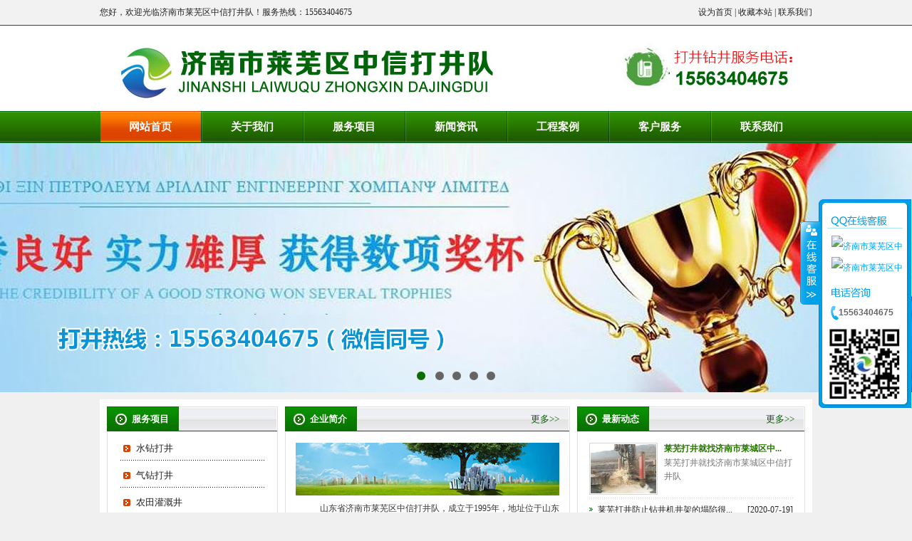

--- FILE ---
content_type: text/html
request_url: http://www.zxdajing.cn/
body_size: 12010
content:
<!DOCTYPE html PUBLIC "-//W3C//DTD XHTML 1.0 Transitional//EN" "http://www.w3.org/TR/xhtml1/DTD/xhtml1-transitional.dtd">
<html xmlns="http://www.w3.org/1999/xhtml">
<head><title>莱芜打井,莱芜打井队,济南打井队,泰安打井,泰安打井队,莱芜钻井,泰安钻井,岩石井,淄博打井,淄博钻井</title>
<meta content="山东省济南市莱芜区中信打井队【电话:15563404675】，成立于1995年，主要业务有水钻、气钻承接农田灌溉井、家庭生活用井、岩石井、温泉井、空调井、降水工程、地质勘探、楼基打桩，深度可达800米、孔径10－100公分" name="description">
<meta content="莱芜打井,莱芜打井队,济南打井队,泰安打井,泰安打井队,莱芜钻井,泰安钻井,岩石井,淄博打井,淄博钻井" name="keywords">
<meta name="author" content="山东省济南市莱芜区中信打井队">
<meta name="copyright" content="山东省济南市莱芜区中信打井队">
<meta http-equiv="content-type" content="text/html; charset=gb2312">
<meta http-equiv="content-language" content="gb2312" />
<link rel="stylesheet" href="inc/bodycss.css" type="text/css">
<script type="text/javascript" src="inc/bodyjs.js"></script>
<link href="inc/common.css" rel="stylesheet" type="text/css">
<script type=text/javascript src="js/jquery.js"></script>
<script type=text/javascript src="js/kefu.js"></script>
</head>
<body>
<script type="text/javascript">
var mobileAgent = new Array("iphone", "ipod", "ipad", "android", "mobile", "blackberry", "webos", "incognito", "webmate", "bada", "nokia", "lg", "ucweb", "skyfire");
var browser = navigator.userAgent.toLowerCase();
var isMobile = false;
for (var i=0; i<mobileAgent.length; i++){ if (browser.indexOf(mobileAgent[i])!=-1){ isMobile = true;
location.href = 'wap/index.asp';
break; } }
</script>
<table width="100%" border="0" align="center" cellpadding="0" cellspacing="0">
  <tr>
    <td height="35" bgcolor="#f2f2f2">
    <table width="1000" border="0" align="center" cellpadding="0" cellspacing="0">
      <tr>
        <td width="751" align="left">您好，欢迎光临济南市莱芜区中信打井队！服务热线：<span class="top_phone">15563404675</span></td>
        <td width="249" align="right"><a href="#" onClick="var strHref=window.location.href;this.style.behavior='url(#default#homepage)';this.setHomePage('http://www.zxdajing.cn');" alt="设为首页" title="设为首页">设为首页</a>  |  <a onclick="AddFavorite(window.location,document.title)" href="javascript:void(0)">收藏本站</a>  |  <a href="contact.asp" title="联系我们">联系我们</a></td>
      </tr>
    </table>
    </td>
  </tr>
</table>
<table width="100%" border="0" align="center" cellpadding="0" cellspacing="0">
   <tr>
    <td align="center" height="1" bgcolor="#006600"></td>
  </tr>
  <tr>
    <td align="center" bgcolor="#FFFFFF">
	<table width="100%" border="0" align="center" cellpadding="0" cellspacing="0">
	  <tr>
		<td height="120">
		<table width="1000" border="0" align="center" cellpadding="0" cellspacing="0">
		  <tr>
			<td width="640" align="left"><img src="Images/Logo.jpg" width="640" height="120" alt="Logo" /></td>
			<td width="360" align="right"><img src="Images/Phone.jpg" width="360" height="120" /></td>
			</tr>
		</table>
		</td>
	  </tr>
	</table>
	</td>
  </tr>
</table>
<table width="100%" border="0" align="center" cellpadding="0" cellspacing="0">
  <tr>
    <td height="45" align="center" valign="middle" background="images/nav_bg.jpg">
	<table width="1000" border="0" cellspacing="0" cellpadding="0">
      <tr>
        <td width="999" align="center">
		  <div class="nav">
			<ul class="nav_list">
			  <li class="drop-menu-effect"><a href="index.asp" title="网站首页" class="a1"><span>网站首页</span></a></li>
			  <li class="navjiange"></li>
			  <li class="drop-menu-effect"><a href="about.asp" title="关于我们"><span>关于我们</span></a>
				<ul class="submenu">
				
				  <li><a href="about.asp?id=1" title="企业简介">企业简介</a></li>
                  <li class="SmallNavJianGe"></li>
				
				  <li><a href="about.asp?id=2" title="设备展示">设备展示</a></li>
                  <li class="SmallNavJianGe"></li>
				
				  <li><a href="about.asp?id=3" title="服务范围">服务范围</a></li>
                  <li class="SmallNavJianGe"></li>
				
				</ul>
			  </li>
			  <li class="navjiange"></li>
			  <li class="drop-menu-effect"><a href="products.asp" title="服务项目"><span>服务项目</span></a>
				<ul class="submenu">
				
				  <li><a href="products.asp?classid=1" title="水钻打井">水钻打井</a></li>
                  <li class="SmallNavJianGe"></li>
				
				  <li><a href="products.asp?classid=2" title="气钻打井">气钻打井</a></li>
                  <li class="SmallNavJianGe"></li>
				
				  <li><a href="products.asp?classid=3" title="农田灌溉井">农田灌溉井</a></li>
                  <li class="SmallNavJianGe"></li>
				
				  <li><a href="products.asp?classid=4" title="家庭生活用井">家庭生活用井</a></li>
                  <li class="SmallNavJianGe"></li>
				
				  <li><a href="products.asp?classid=5" title="岩石井">岩石井</a></li>
                  <li class="SmallNavJianGe"></li>
				
				  <li><a href="products.asp?classid=6" title="温泉井">温泉井</a></li>
                  <li class="SmallNavJianGe"></li>
				
				  <li><a href="products.asp?classid=7" title="空调井">空调井</a></li>
                  <li class="SmallNavJianGe"></li>
				
				  <li><a href="products.asp?classid=8" title="降水工程">降水工程</a></li>
                  <li class="SmallNavJianGe"></li>
				
				  <li><a href="products.asp?classid=10" title="地质勘探">地质勘探</a></li>
                  <li class="SmallNavJianGe"></li>
				
				  <li><a href="products.asp?classid=11" title="楼基打桩">楼基打桩</a></li>
                  <li class="SmallNavJianGe"></li>
				
				  <li><a href="products.asp?classid=12" title="打井设备">打井设备</a></li>
                  <li class="SmallNavJianGe"></li>
				
				  <li><a href="products.asp?classid=13" title="深水泵">深水泵</a></li>
                  <li class="SmallNavJianGe"></li>
				
				  <li><a href="products.asp?classid=16" title="洗井、捞泵">洗井、捞泵</a></li>
                  <li class="SmallNavJianGe"></li>
				
				  <li><a href="products.asp?classid=17" title="深井故障修复">深井故障修复</a></li>
                  <li class="SmallNavJianGe"></li>
				
				  <li><a href="products.asp?classid=14" title="其它产品">其它产品</a></li>
                  <li class="SmallNavJianGe"></li>
				
				</ul>
              </li>
			  <li class="navjiange"></li>
			  <li class="drop-menu-effect"><a href="news.asp" title="新闻资讯"><span>新闻资讯</span></a>
				<ul class="submenu">
				
				  <li><a href="news.asp?classid=1" title="公司新闻">公司新闻</a></li>
                  <li class="SmallNavJianGe"></li>
				
				  <li><a href="news.asp?classid=2" title="行业资讯">行业资讯</a></li>
                  <li class="SmallNavJianGe"></li>
				
				  <li><a href="news.asp?classid=3" title="产品知识">产品知识</a></li>
                  <li class="SmallNavJianGe"></li>
				
				</ul>
              </li>
			  <li class="navjiange"></li>
			  <li class="drop-menu-effect"><a href="case.asp" title="工程案例"><span>工程案例</span></a>
				<ul class="submenu">
				
				  <li><a href="case.asp?classid=3" title="工程案例">工程案例</a></li>
                  <li class="SmallNavJianGe"></li>
				
				</ul>
              </li>
			  <li class="navjiange"></li>
			  <li class="drop-menu-effect"><a href="services.asp" title="客户服务"><span>客户服务</span></a>
				<ul class="submenu">
				
				  <li><a href="services.asp?id=1" title="服务宗旨">服务宗旨</a></li>
                  <li class="SmallNavJianGe"></li>
				
				  <li><a href="services.asp?id=2" title="服务网络">服务网络</a></li>
                  <li class="SmallNavJianGe"></li>
				
				  <li><a href="services.asp?id=3" title="企业优势">企业优势</a></li>
                  <li class="SmallNavJianGe"></li>
				
				</ul>
              </li>
			  <li class="navjiange"></li>
			  <li class="drop-menu-effect"><a href="contact.asp" title="联系我们"><span>联系我们</span></a>
				<ul class="submenu">
                  <li><a href="feedback.asp" title="在线留言">在线留言</a></li>
                  <li class="SmallNavJianGe"></li>
				  <li><a href="contact.asp" title="联系我们">联系我们</a></li>
                  <li class="SmallNavJianGe"></li>
				</ul>
              </li>
			</ul>
		  </div>
		<script src="js/jquery.min.js"></script>
        <script>
        function dropMenu(obj){
                $(obj).each(function(){
                    var theSpan = $(this);
                    var theMenu = theSpan.find(".submenu");
                    var tarHeight = theMenu.height();
                    theMenu.css({height:0,opacity:0});
                    
                    var t1;
                    
                    function expand() {
                        clearTimeout(t1);
                        theSpan.find('a').addClass("selected");
                        theMenu.stop().show().animate({height:tarHeight,opacity:1},200);
                    }
                    
                    function collapse() {
                        clearTimeout(t1);
                        t1 = setTimeout(function(){
                            theSpan.find('a').removeClass("selected");
                            theMenu.stop().animate({height:0,opacity:0},200,function(){
                                $(this).css({display:"none"});
                            });
                        }, 250);
                    }
                    
                    theSpan.hover(expand, collapse);
                    theMenu.hover(expand, collapse);
                });
            }
        
        $(document).ready(function(){
            
            dropMenu(".drop-menu-effect");
        
        });
        </script>
        </td>
      </tr>
    </table>
	</td>
  </tr>
</table>
<table width="100%" border="0" align="center" cellpadding="0" cellspacing="0">
  <tr>
    <td align="center"><div class="flexslider">
	<ul class="slides">
	
		<li style="background: url(UploadFiles/20161210152928.JPG) 50% 0 no-repeat;"></li>
	
		<li style="background: url(images/02.jpg) 50% 0 no-repeat;"></li>
	
		<li style="background: url(images/01.jpg) 50% 0 no-repeat;"></li>
	
		<li style="background: url(images/04.jpg) 50% 0 no-repeat;"></li>
	
		<li style="background: url(UploadFiles/20161210162948.JPG) 50% 0 no-repeat;"></li>
		
	</ul>
</div>
<script src="js/jquery-1.7.2.min.js"></script>
<script src="js/jquery.flexslider-min.js"></script>
<script>
$(window).load(function() {
	$('.flexslider').flexslider({
		directionNav: false,
		pauseOnAction: false
	});
});
</script></td>
  </tr>
</table>
<table width="100%" border="0" cellspacing="0" cellpadding="0" align="center">
  <tr>
    <td height="10"></td>
  </tr>
</table>

<table width="1000" border="0" align="center" cellpadding="0" cellspacing="0">
  <tr>
    <td width="1000" align="left" valign="top" class="BodyPaddingWhite">
    <table width="980" border="0" cellspacing="0" cellpadding="0">
      <tr>
        <td width="240" align="left" valign="top">
        <table width="240" border="0" cellpadding="0" cellspacing="0" background="Images/left_pro_bg.jpg">
        <tr>
          <td height="35" background="images/title240.jpg" class="indexlisttitle">服务项目</td>
        </tr>
        <tr><td height="8"></td></tr>
        <tr style="background:url(images/left_pro_bottom.jpg) no-repeat left bottom;">
          <td align="center">
            <table width="202" border="0" align="center" cellpadding="0" cellspacing="0">
            
            <tr>
              <td width="19" height="32" align="left" valign="middle" style="padding-left:4px;"><img src="images/left_pro_list.png" width="10" height="10" /></td>
              <td width="183" align="left" valign="middle"><a href="products.asp?classid=1" title="水钻打井" class="ProClassLink">水钻打井</a></td></tr>
            <tr>
              <td height="1" colspan="2" align="left" valign="middle"><img src="images/left_pro_line.png" width="202" height="1" /></td>
            </tr>
			<tr><td height="5" colspan="2" align="left" valign="middle"></td></tr>
			
            <tr>
              <td width="19" height="32" align="left" valign="middle" style="padding-left:4px;"><img src="images/left_pro_list.png" width="10" height="10" /></td>
              <td width="183" align="left" valign="middle"><a href="products.asp?classid=2" title="气钻打井" class="ProClassLink">气钻打井</a></td></tr>
            <tr>
              <td height="1" colspan="2" align="left" valign="middle"><img src="images/left_pro_line.png" width="202" height="1" /></td>
            </tr>
			<tr><td height="5" colspan="2" align="left" valign="middle"></td></tr>
			
            <tr>
              <td width="19" height="32" align="left" valign="middle" style="padding-left:4px;"><img src="images/left_pro_list.png" width="10" height="10" /></td>
              <td width="183" align="left" valign="middle"><a href="products.asp?classid=3" title="农田灌溉井" class="ProClassLink">农田灌溉井</a></td></tr>
            <tr>
              <td height="1" colspan="2" align="left" valign="middle"><img src="images/left_pro_line.png" width="202" height="1" /></td>
            </tr>
			<tr><td height="5" colspan="2" align="left" valign="middle"></td></tr>
			
            <tr>
              <td width="19" height="32" align="left" valign="middle" style="padding-left:4px;"><img src="images/left_pro_list.png" width="10" height="10" /></td>
              <td width="183" align="left" valign="middle"><a href="products.asp?classid=4" title="家庭生活用井" class="ProClassLink">家庭生活用井</a></td></tr>
            <tr>
              <td height="1" colspan="2" align="left" valign="middle"><img src="images/left_pro_line.png" width="202" height="1" /></td>
            </tr>
			<tr><td height="5" colspan="2" align="left" valign="middle"></td></tr>
			
            <tr>
              <td width="19" height="32" align="left" valign="middle" style="padding-left:4px;"><img src="images/left_pro_list.png" width="10" height="10" /></td>
              <td width="183" align="left" valign="middle"><a href="products.asp?classid=5" title="岩石井" class="ProClassLink">岩石井</a></td></tr>
            <tr>
              <td height="1" colspan="2" align="left" valign="middle"><img src="images/left_pro_line.png" width="202" height="1" /></td>
            </tr>
			<tr><td height="5" colspan="2" align="left" valign="middle"></td></tr>
			
            <tr>
              <td width="19" height="32" align="left" valign="middle" style="padding-left:4px;"><img src="images/left_pro_list.png" width="10" height="10" /></td>
              <td width="183" align="left" valign="middle"><a href="products.asp?classid=6" title="温泉井" class="ProClassLink">温泉井</a></td></tr>
            <tr>
              <td height="1" colspan="2" align="left" valign="middle"><img src="images/left_pro_line.png" width="202" height="1" /></td>
            </tr>
			<tr><td height="5" colspan="2" align="left" valign="middle"></td></tr>
			
            <tr>
              <td width="19" height="32" align="left" valign="middle" style="padding-left:4px;"><img src="images/left_pro_list.png" width="10" height="10" /></td>
              <td width="183" align="left" valign="middle"><a href="products.asp?classid=7" title="空调井" class="ProClassLink">空调井</a></td></tr>
            <tr>
              <td height="1" colspan="2" align="left" valign="middle"><img src="images/left_pro_line.png" width="202" height="1" /></td>
            </tr>
			<tr><td height="5" colspan="2" align="left" valign="middle"></td></tr>
			
            <tr>
              <td width="19" height="32" align="left" valign="middle" style="padding-left:4px;"><img src="images/left_pro_list.png" width="10" height="10" /></td>
              <td width="183" align="left" valign="middle"><a href="products.asp?classid=8" title="降水工程" class="ProClassLink">降水工程</a></td></tr>
            <tr>
              <td height="1" colspan="2" align="left" valign="middle"><img src="images/left_pro_line.png" width="202" height="1" /></td>
            </tr>
			<tr><td height="5" colspan="2" align="left" valign="middle"></td></tr>
			
            <tr>
              <td width="19" height="32" align="left" valign="middle" style="padding-left:4px;"><img src="images/left_pro_list.png" width="10" height="10" /></td>
              <td width="183" align="left" valign="middle"><a href="products.asp?classid=10" title="地质勘探" class="ProClassLink">地质勘探</a></td></tr>
            <tr>
              <td height="1" colspan="2" align="left" valign="middle"><img src="images/left_pro_line.png" width="202" height="1" /></td>
            </tr>
			<tr><td height="5" colspan="2" align="left" valign="middle"></td></tr>
			
            <tr>
              <td width="19" height="32" align="left" valign="middle" style="padding-left:4px;"><img src="images/left_pro_list.png" width="10" height="10" /></td>
              <td width="183" align="left" valign="middle"><a href="products.asp?classid=11" title="楼基打桩" class="ProClassLink">楼基打桩</a></td></tr>
            <tr>
              <td height="1" colspan="2" align="left" valign="middle"><img src="images/left_pro_line.png" width="202" height="1" /></td>
            </tr>
			<tr><td height="5" colspan="2" align="left" valign="middle"></td></tr>
			
            <tr>
              <td width="19" height="32" align="left" valign="middle" style="padding-left:4px;"><img src="images/left_pro_list.png" width="10" height="10" /></td>
              <td width="183" align="left" valign="middle"><a href="products.asp?classid=12" title="打井设备" class="ProClassLink">打井设备</a></td></tr>
            <tr>
              <td height="1" colspan="2" align="left" valign="middle"><img src="images/left_pro_line.png" width="202" height="1" /></td>
            </tr>
			<tr><td height="5" colspan="2" align="left" valign="middle"></td></tr>
			
            <tr>
              <td width="19" height="32" align="left" valign="middle" style="padding-left:4px;"><img src="images/left_pro_list.png" width="10" height="10" /></td>
              <td width="183" align="left" valign="middle"><a href="products.asp?classid=13" title="深水泵" class="ProClassLink">深水泵</a></td></tr>
            <tr>
              <td height="1" colspan="2" align="left" valign="middle"><img src="images/left_pro_line.png" width="202" height="1" /></td>
            </tr>
			<tr><td height="5" colspan="2" align="left" valign="middle"></td></tr>
			
            <tr>
              <td width="19" height="32" align="left" valign="middle" style="padding-left:4px;"><img src="images/left_pro_list.png" width="10" height="10" /></td>
              <td width="183" align="left" valign="middle"><a href="products.asp?classid=16" title="洗井、捞泵" class="ProClassLink">洗井、捞泵</a></td></tr>
            <tr>
              <td height="1" colspan="2" align="left" valign="middle"><img src="images/left_pro_line.png" width="202" height="1" /></td>
            </tr>
			<tr><td height="5" colspan="2" align="left" valign="middle"></td></tr>
			
            <tr>
              <td width="19" height="32" align="left" valign="middle" style="padding-left:4px;"><img src="images/left_pro_list.png" width="10" height="10" /></td>
              <td width="183" align="left" valign="middle"><a href="products.asp?classid=17" title="深井故障修复" class="ProClassLink">深井故障修复</a></td></tr>
            <tr>
              <td height="1" colspan="2" align="left" valign="middle"><img src="images/left_pro_line.png" width="202" height="1" /></td>
            </tr>
			<tr><td height="5" colspan="2" align="left" valign="middle"></td></tr>
			
            <tr>
              <td width="19" height="32" align="left" valign="middle" style="padding-left:4px;"><img src="images/left_pro_list.png" width="10" height="10" /></td>
              <td width="183" align="left" valign="middle"><a href="products.asp?classid=14" title="其它产品" class="ProClassLink">其它产品</a></td></tr>
            <tr>
              <td height="1" colspan="2" align="left" valign="middle"><img src="images/left_pro_line.png" width="202" height="1" /></td>
            </tr>
			<tr><td height="5" colspan="2" align="left" valign="middle"></td></tr>
			
            <tr>
            <td height="25" colspan="2" align="left" valign="middle"></td>
            </tr>        
            </table>
          </td>
        </tr>
        </table>
        <table width="240" border="0" cellspacing="0" cellpadding="0">
  <tr>
    <td height="10"></td>
  </tr>
</table>
<table width="240" border="0" cellpadding="0" cellspacing="0" background="images/hctao_taobao_com_LeftBg.jpg">
  <tr>
    <td height="35" background="images/title240.jpg" class="indexlisttitle">联系我们</td>
  </tr>
  <tr><td height="16"></td></tr>
  <tr>
    <td align="center"><img src="Images/ContactNeiLeftPic.jpg" width="210" height="65" alt="联系我们" /></td>
  </tr>
  <tr>
    <td height="6"></td>
  </tr>
  <tr>
    <td class="IndexContactContent"><b>济南市莱芜区中信打井队</b><br>电话：15563404675<br>微信：15563404675<br>邮编：271100<br>E-MAIL：zxdajing@qq.com<br>网址：http://www.zxdajing.cn<br>公司地址：山东省济南市莱芜区<br>打井、钻井、洗井、捞泵及深井故障修复，就找莱芜中信打井队</td>
  </tr>
  <tr>
    <td><img src="images/index_contact_bottom.jpg" width="240" height="13" /></td>
  </tr>
</table>

        </td>
        <td width="10" align="left" valign="top"></td>
        <td width="730" align="left" valign="top">
        <table width="730" border="0" cellspacing="0" cellpadding="0">
          <tr>
            <td width="400" align="left" valign="top">
            <table width="400" border="0" cellspacing="0" cellpadding="0" background="images/indexaboutbg.jpg">
              <tr>
                <td height="35" background="images/title400.jpg" class="indexlisttitle"><span class="listtitle">企业简介</span><span class="indexmore"><a href="about.asp" class="linkmore" target="_blank">更多>></a></span></td>
              </tr>
              <tr><td height="16"></td></tr>
              <tr>
                <td align="center">
				<table width="370" border="0" align="center" cellpadding="0" cellspacing="0">
				<tr>
                    <td align="left" valign="top"><img src="images/index_about_pic.jpg" width="370" height="74" /></td>
                  </tr>
				  <tr>
                    <td align="left" valign="top" height="6"></td>
                  </tr>
                  <tr>
                    <td align="left" valign="top" class="IndexAbout">&#160;&#160;&#160;山东省济南市莱芜区中信打井队，成立于1995年，地址位于山东省济南市莱芜区，是一家专业从事机械钻井，水文地质勘察，工程降水井、温泉深水井、打井设备销售、洗井、捞泵及深井故障修复为一体的服务性企业。主要业务有水钻、气钻承接农田灌溉井、家庭生活用井、岩石井、温泉井、空调井、降水工程、地质勘探、楼基打桩，深度可达800米、孔径10－100公分。本企业是一家正规注册，有资质的钻井队伍，拥有不同程度的钻井设备二十多台，立足于山东，深受河南、...<a href="about.asp" title="[查看详情]" target="_blank" class="NewsBoldTitle">[查看详情]</a></td>
                  </tr>
                </table>
				</td>
              </tr>
              <tr>
                <td><img src="images/indexaboutbottom.jpg" width="400" height="17" /></td>
              </tr>
            </table>
            </td>
            <td width="10" align="left" valign="top"></td>
            <td width="320" align="left" valign="top">
            <table width="320" border="0" cellspacing="0" cellpadding="0" background="images/indexnewsbg.jpg">
              <tr>
                <td height="35" background="images/title320.jpg" class="indexlisttitle"><span class="listtitle">最新动态</span><span class="indexmore"><a href="news.asp" class="linkmore" target="_blank">更多>></a></span></td>
              </tr>
              <tr><td height="16"></td></tr>
              <tr>
                <td align="center" valign="top">
                <table width="286" border="0" cellpadding="0" cellspacing="0">
			  <tr>
			    <td align="left" valign="top">
			      
			      <table width="286" border="0" align="center" cellpadding="0" cellspacing="0">
			        <tr>
			          <td width="105" rowspan="2" align="left" valign="top"><a href="shownews.asp?ID=61" title="莱芜打井就找济南市莱城区中信打井队" target="_blank"><img src="UploadFiles/201912214025897.jpg" width="92" height="69" border="0" style="padding:1px; border:1px #d7d7d7 solid;" alt="莱芜打井就找济南市莱城区中信打井队" title="莱芜打井就找济南市莱城区中信打井队" /></a></td>
			          <td height="19" align="left" valign="top"><a href="shownews.asp?ID=61" title="莱芜打井就找济南市莱城区中信打井队" class="NewsBoldTitle" target="_blank">莱芜打井就找济南市莱城区中...</a></td>
			          </tr>
			        <tr>
			          <td align="left" valign="top" style="color:#767676; line-height:19px;">莱芜打井就找济南市莱城区中信打井队</td>
			          </tr>
			        </table>
			      
			      <table width="286" border="0" align="center" cellpadding="0" cellspacing="0">
			        <tr>
			          <td height="4"></td>
			          </tr>
			        </table>
			      <table width="286" border="0" align="center" cellpadding="0" cellspacing="0">
			        <tr><td height="1" colspan="3" align="left" valign="middle"><img src="images/hctao_taobao_caon_IndNewsLine.jpg" width="286" height="1" alt="新闻间隔虚线"></td></tr>
			        
			        <tr>
			          <td width="12" height="31" align="left" valign="middle"><img src="Images/IndexNewsList.jpg" width="5" height="5" /></td>
			          <td width="196" align="left" valign="middle" style="padding-top:2px;"><a href="shownews.asp?ID=82" title="莱芜打井防止钻井机井架的塌陷很有必要" target="_blank"><font style="color:;">莱芜打井防止钻井机井架的塌陷很...</font></a></td>
			          <td width="78" align="right" valign="middle" style="padding-top:2px;">[2020-07-19]</td>
			          </tr>
			        <tr><td height="1" colspan="3" align="left" valign="middle"><img src="images/hctao_taobao_caon_IndNewsLine.jpg" width="286" height="1" alt="新闻间隔虚线"></td></tr>
			        
			        <tr>
			          <td width="12" height="31" align="left" valign="middle"><img src="Images/IndexNewsList.jpg" width="5" height="5" /></td>
			          <td width="196" align="left" valign="middle" style="padding-top:2px;"><a href="shownews.asp?ID=81" title="打井的正确方法" target="_blank"><font style="color:;">打井的正确方法</font></a></td>
			          <td width="78" align="right" valign="middle" style="padding-top:2px;">[2020-07-19]</td>
			          </tr>
			        <tr><td height="1" colspan="3" align="left" valign="middle"><img src="images/hctao_taobao_caon_IndNewsLine.jpg" width="286" height="1" alt="新闻间隔虚线"></td></tr>
			        
			        <tr>
			          <td width="12" height="31" align="left" valign="middle"><img src="Images/IndexNewsList.jpg" width="5" height="5" /></td>
			          <td width="196" align="left" valign="middle" style="padding-top:2px;"><a href="shownews.asp?ID=80" title="怎样打造出一口好井？" target="_blank"><font style="color:;">怎样打造出一口好井？</font></a></td>
			          <td width="78" align="right" valign="middle" style="padding-top:2px;">[2020-02-23]</td>
			          </tr>
			        <tr><td height="1" colspan="3" align="left" valign="middle"><img src="images/hctao_taobao_caon_IndNewsLine.jpg" width="286" height="1" alt="新闻间隔虚线"></td></tr>
			        
			        <tr>
			          <td width="12" height="31" align="left" valign="middle"><img src="Images/IndexNewsList.jpg" width="5" height="5" /></td>
			          <td width="196" align="left" valign="middle" style="padding-top:2px;"><a href="shownews.asp?ID=79" title="莱芜中信钻井队农村打井价格" target="_blank"><font style="color:;">莱芜中信钻井队农村打井价格</font></a></td>
			          <td width="78" align="right" valign="middle" style="padding-top:2px;">[2020-02-23]</td>
			          </tr>
			        <tr><td height="1" colspan="3" align="left" valign="middle"><img src="images/hctao_taobao_caon_IndNewsLine.jpg" width="286" height="1" alt="新闻间隔虚线"></td></tr>
			        
			        <tr>
			          <td width="12" height="31" align="left" valign="middle"><img src="Images/IndexNewsList.jpg" width="5" height="5" /></td>
			          <td width="196" align="left" valign="middle" style="padding-top:2px;"><a href="shownews.asp?ID=78" title="莱芜中信打井告诉你钻井和打井的区别" target="_blank"><font style="color:;">莱芜中信打井告诉你钻井和打井的...</font></a></td>
			          <td width="78" align="right" valign="middle" style="padding-top:2px;">[2020-02-23]</td>
			          </tr>
			        <tr><td height="1" colspan="3" align="left" valign="middle"><img src="images/hctao_taobao_caon_IndNewsLine.jpg" width="286" height="1" alt="新闻间隔虚线"></td></tr>
			        
			        <tr>
			          <td width="12" height="31" align="left" valign="middle"><img src="Images/IndexNewsList.jpg" width="5" height="5" /></td>
			          <td width="196" align="left" valign="middle" style="padding-top:2px;"><a href="shownews.asp?ID=77" title="莱芜打井找水是有技巧的？" target="_blank"><font style="color:;">莱芜打井找水是有技巧的？</font></a></td>
			          <td width="78" align="right" valign="middle" style="padding-top:2px;">[2020-02-23]</td>
			          </tr>
			        <tr><td height="1" colspan="3" align="left" valign="middle"><img src="images/hctao_taobao_caon_IndNewsLine.jpg" width="286" height="1" alt="新闻间隔虚线"></td></tr>
			        
			        </table>
			      </td>
			    </tr>
			</table>
                </td>
              </tr>
              <tr>
                <td><img src="images/indexnewsbottom.jpg" width="320" height="16" /></td>
              </tr>
            </table>
            </td>
          </tr>
        </table>
        <table width="730" border="0" cellspacing="0" cellpadding="0">
          <tr>
            <td height="10"></td>
          </tr>
        </table>
        <table width="730" border="0" cellspacing="0" cellpadding="0" background="images/indexprobg.jpg">
          <tr>
            <td height="35" background="images/title730.jpg" class="indexlisttitle"><span class="listtitle">服务展示</span><span class="indexmore"><a href="products.asp" class="linkmore" target="_blank">更多>></a></span></td>
          </tr>
          <tr><td height="16"></td></tr>
          <tr>
            <td><table width="730" border="0" cellspacing="0" cellpadding="0">
              <tr>
                <td width="16" align="left" valign="top"></td>
                <td width="708" align="left" valign="top">
                <div id="colee" style="overflow:hidden;height:595px;width:708px;">
				<div id="colee1">
                <table width="708" border="0" cellspacing="0" cellpadding="0">
			
                  <tr>
					
                    <td width="167" align="left" valign="top">
                        <table width="165" border="0" cellspacing="1" cellpadding="2" bgcolor="#E6E6E6">
                          <tr><td bgcolor="#FFFFFF"><a href="productshow.asp?id=353" title="专业钻井"><img src="UploadFiles/201995145145802.jpg" width="161" height="121" border="0" alt="专业钻井" title="" /></a></td></tr>
                          <tr><td height="31" align="center" valign="middle" bgcolor="#FFFFFF"><a href="productshow.asp?id=353" title="专业钻井" class="IndexProName">专业钻井</a></td></tr>
                        </table>
                    </td>
                    <td width="10" align="center" valign="top"></td>
					
                    <td width="167" align="left" valign="top">
                        <table width="165" border="0" cellspacing="1" cellpadding="2" bgcolor="#E6E6E6">
                          <tr><td bgcolor="#FFFFFF"><a href="productshow.asp?id=352" title="莱芜打井队"><img src="UploadFiles/20199514499240.jpg" width="161" height="121" border="0" alt="莱芜打井队" title="" /></a></td></tr>
                          <tr><td height="31" align="center" valign="middle" bgcolor="#FFFFFF"><a href="productshow.asp?id=352" title="莱芜打井队" class="IndexProName">莱芜打井队</a></td></tr>
                        </table>
                    </td>
                    <td width="10" align="center" valign="top"></td>
					
                    <td width="167" align="left" valign="top">
                        <table width="165" border="0" cellspacing="1" cellpadding="2" bgcolor="#E6E6E6">
                          <tr><td bgcolor="#FFFFFF"><a href="productshow.asp?id=350" title="莱芜专业的打井队"><img src="UploadFiles/20191319477398.jpg" width="161" height="121" border="0" alt="莱芜专业的打井队" title="" /></a></td></tr>
                          <tr><td height="31" align="center" valign="middle" bgcolor="#FFFFFF"><a href="productshow.asp?id=350" title="莱芜专业的打井队" class="IndexProName">莱芜专业的打井队</a></td></tr>
                        </table>
                    </td>
                    <td width="10" align="center" valign="top"></td>
					
                    <td width="167" align="left" valign="top">
                        <table width="165" border="0" cellspacing="1" cellpadding="2" bgcolor="#E6E6E6">
                          <tr><td bgcolor="#FFFFFF"><a href="productshow.asp?id=349" title="深井故障修复"><img src="UploadFiles/2019125201410517.jpg" width="161" height="121" border="0" alt="深井故障修复" title="" /></a></td></tr>
                          <tr><td height="31" align="center" valign="middle" bgcolor="#FFFFFF"><a href="productshow.asp?id=349" title="深井故障修复" class="IndexProName">深井故障修复</a></td></tr>
                        </table>
                    </td>
                    <td width="10" align="center" valign="top"></td>
					
                  </tr>
                  <tr><td height="10" colspan="8" align="left"></td></tr>
			
                  <tr>
					
                    <td width="167" align="left" valign="top">
                        <table width="165" border="0" cellspacing="1" cellpadding="2" bgcolor="#E6E6E6">
                          <tr><td bgcolor="#FFFFFF"><a href="productshow.asp?id=348" title="深井故障修复"><img src="UploadFiles/2019125201358696.jpg" width="161" height="121" border="0" alt="深井故障修复" title="" /></a></td></tr>
                          <tr><td height="31" align="center" valign="middle" bgcolor="#FFFFFF"><a href="productshow.asp?id=348" title="深井故障修复" class="IndexProName">深井故障修复</a></td></tr>
                        </table>
                    </td>
                    <td width="10" align="center" valign="top"></td>
					
                    <td width="167" align="left" valign="top">
                        <table width="165" border="0" cellspacing="1" cellpadding="2" bgcolor="#E6E6E6">
                          <tr><td bgcolor="#FFFFFF"><a href="productshow.asp?id=346" title="捞泵"><img src="UploadFiles/20191252099927.jpg" width="161" height="121" border="0" alt="捞泵" title="" /></a></td></tr>
                          <tr><td height="31" align="center" valign="middle" bgcolor="#FFFFFF"><a href="productshow.asp?id=346" title="捞泵" class="IndexProName">捞泵</a></td></tr>
                        </table>
                    </td>
                    <td width="10" align="center" valign="top"></td>
					
                    <td width="167" align="left" valign="top">
                        <table width="165" border="0" cellspacing="1" cellpadding="2" bgcolor="#E6E6E6">
                          <tr><td bgcolor="#FFFFFF"><a href="productshow.asp?id=345" title="洗井"><img src="UploadFiles/201912520640340.jpg" width="161" height="121" border="0" alt="洗井" title="" /></a></td></tr>
                          <tr><td height="31" align="center" valign="middle" bgcolor="#FFFFFF"><a href="productshow.asp?id=345" title="洗井" class="IndexProName">洗井</a></td></tr>
                        </table>
                    </td>
                    <td width="10" align="center" valign="top"></td>
					
                    <td width="167" align="left" valign="top">
                        <table width="165" border="0" cellspacing="1" cellpadding="2" bgcolor="#E6E6E6">
                          <tr><td bgcolor="#FFFFFF"><a href="productshow.asp?id=341" title="地下水钻井"><img src="UploadFiles/2019122145947808.jpg" width="161" height="121" border="0" alt="地下水钻井" title="" /></a></td></tr>
                          <tr><td height="31" align="center" valign="middle" bgcolor="#FFFFFF"><a href="productshow.asp?id=341" title="地下水钻井" class="IndexProName">地下水钻井</a></td></tr>
                        </table>
                    </td>
                    <td width="10" align="center" valign="top"></td>
					
                  </tr>
                  <tr><td height="10" colspan="8" align="left"></td></tr>
			
                  <tr>
					
                    <td width="167" align="left" valign="top">
                        <table width="165" border="0" cellspacing="1" cellpadding="2" bgcolor="#E6E6E6">
                          <tr><td bgcolor="#FFFFFF"><a href="productshow.asp?id=337" title="岩石井"><img src="UploadFiles/2019122135749493.jpg" width="161" height="121" border="0" alt="岩石井" title="" /></a></td></tr>
                          <tr><td height="31" align="center" valign="middle" bgcolor="#FFFFFF"><a href="productshow.asp?id=337" title="岩石井" class="IndexProName">岩石井</a></td></tr>
                        </table>
                    </td>
                    <td width="10" align="center" valign="top"></td>
					
                    <td width="167" align="left" valign="top">
                        <table width="165" border="0" cellspacing="1" cellpadding="2" bgcolor="#E6E6E6">
                          <tr><td bgcolor="#FFFFFF"><a href="productshow.asp?id=336" title="气钻打井"><img src="UploadFiles/201912211303293.jpg" width="161" height="121" border="0" alt="气钻打井" title="" /></a></td></tr>
                          <tr><td height="31" align="center" valign="middle" bgcolor="#FFFFFF"><a href="productshow.asp?id=336" title="气钻打井" class="IndexProName">气钻打井</a></td></tr>
                        </table>
                    </td>
                    <td width="10" align="center" valign="top"></td>
					
                    <td width="167" align="left" valign="top">
                        <table width="165" border="0" cellspacing="1" cellpadding="2" bgcolor="#E6E6E6">
                          <tr><td bgcolor="#FFFFFF"><a href="productshow.asp?id=335" title="气钻打井"><img src="UploadFiles/2019122112830377.jpg" width="161" height="121" border="0" alt="气钻打井" title="" /></a></td></tr>
                          <tr><td height="31" align="center" valign="middle" bgcolor="#FFFFFF"><a href="productshow.asp?id=335" title="气钻打井" class="IndexProName">气钻打井</a></td></tr>
                        </table>
                    </td>
                    <td width="10" align="center" valign="top"></td>
					
                    <td width="167" align="left" valign="top">
                        <table width="165" border="0" cellspacing="1" cellpadding="2" bgcolor="#E6E6E6">
                          <tr><td bgcolor="#FFFFFF"><a href="productshow.asp?id=334" title="打井设备"><img src="UploadFiles/2019122112644338.jpg" width="161" height="121" border="0" alt="打井设备" title="" /></a></td></tr>
                          <tr><td height="31" align="center" valign="middle" bgcolor="#FFFFFF"><a href="productshow.asp?id=334" title="打井设备" class="IndexProName">打井设备</a></td></tr>
                        </table>
                    </td>
                    <td width="10" align="center" valign="top"></td>
					
                  </tr>
                  <tr><td height="10" colspan="8" align="left"></td></tr>
			
                  <tr>
					
                    <td width="167" align="left" valign="top">
                        <table width="165" border="0" cellspacing="1" cellpadding="2" bgcolor="#E6E6E6">
                          <tr><td bgcolor="#FFFFFF"><a href="productshow.asp?id=333" title="地质勘探打井"><img src="UploadFiles/2019122112459360.jpg" width="161" height="121" border="0" alt="地质勘探打井" title="" /></a></td></tr>
                          <tr><td height="31" align="center" valign="middle" bgcolor="#FFFFFF"><a href="productshow.asp?id=333" title="地质勘探打井" class="IndexProName">地质勘探打井</a></td></tr>
                        </table>
                    </td>
                    <td width="10" align="center" valign="top"></td>
					
                    <td width="167" align="left" valign="top">
                        <table width="165" border="0" cellspacing="1" cellpadding="2" bgcolor="#E6E6E6">
                          <tr><td bgcolor="#FFFFFF"><a href="productshow.asp?id=329" title="楼基打桩"><img src="UploadFiles/201912215169476.jpg" width="161" height="121" border="0" alt="楼基打桩" title="" /></a></td></tr>
                          <tr><td height="31" align="center" valign="middle" bgcolor="#FFFFFF"><a href="productshow.asp?id=329" title="楼基打桩" class="IndexProName">楼基打桩</a></td></tr>
                        </table>
                    </td>
                    <td width="10" align="center" valign="top"></td>
					
                    <td width="167" align="left" valign="top">
                        <table width="165" border="0" cellspacing="1" cellpadding="2" bgcolor="#E6E6E6">
                          <tr><td bgcolor="#FFFFFF"><a href="productshow.asp?id=327" title="楼基打桩"><img src="UploadFiles/2019122112043548.jpg" width="161" height="121" border="0" alt="楼基打桩" title="" /></a></td></tr>
                          <tr><td height="31" align="center" valign="middle" bgcolor="#FFFFFF"><a href="productshow.asp?id=327" title="楼基打桩" class="IndexProName">楼基打桩</a></td></tr>
                        </table>
                    </td>
                    <td width="10" align="center" valign="top"></td>
					
                    <td width="167" align="left" valign="top">
                        <table width="165" border="0" cellspacing="1" cellpadding="2" bgcolor="#E6E6E6">
                          <tr><td bgcolor="#FFFFFF"><a href="productshow.asp?id=326" title="水钻打井"><img src="UploadFiles/2019122111912256.jpg" width="161" height="121" border="0" alt="水钻打井" title="" /></a></td></tr>
                          <tr><td height="31" align="center" valign="middle" bgcolor="#FFFFFF"><a href="productshow.asp?id=326" title="水钻打井" class="IndexProName">水钻打井</a></td></tr>
                        </table>
                    </td>
                    <td width="10" align="center" valign="top"></td>
					
                  </tr>
                  <tr><td height="10" colspan="8" align="left"></td></tr>
			
                  <tr>
					
                    <td width="167" align="left" valign="top">
                        <table width="165" border="0" cellspacing="1" cellpadding="2" bgcolor="#E6E6E6">
                          <tr><td bgcolor="#FFFFFF"><a href="productshow.asp?id=324" title="农田井"><img src="UploadFiles/2019122111416639.jpg" width="161" height="121" border="0" alt="农田井" title="" /></a></td></tr>
                          <tr><td height="31" align="center" valign="middle" bgcolor="#FFFFFF"><a href="productshow.asp?id=324" title="农田井" class="IndexProName">农田井</a></td></tr>
                        </table>
                    </td>
                    <td width="10" align="center" valign="top"></td>
					
                    <td width="167" align="left" valign="top">
                        <table width="165" border="0" cellspacing="1" cellpadding="2" bgcolor="#E6E6E6">
                          <tr><td bgcolor="#FFFFFF"><a href="productshow.asp?id=323" title="降水井"><img src="UploadFiles/2019122111349143.jpg" width="161" height="121" border="0" alt="降水井" title="" /></a></td></tr>
                          <tr><td height="31" align="center" valign="middle" bgcolor="#FFFFFF"><a href="productshow.asp?id=323" title="降水井" class="IndexProName">降水井</a></td></tr>
                        </table>
                    </td>
                    <td width="10" align="center" valign="top"></td>
					
                    <td width="167" align="left" valign="top">
                        <table width="165" border="0" cellspacing="1" cellpadding="2" bgcolor="#E6E6E6">
                          <tr><td bgcolor="#FFFFFF"><a href="productshow.asp?id=321" title="多种地形钻井"><img src="UploadFiles/201912211126910.jpg" width="161" height="121" border="0" alt="多种地形钻井" title="" /></a></td></tr>
                          <tr><td height="31" align="center" valign="middle" bgcolor="#FFFFFF"><a href="productshow.asp?id=321" title="多种地形钻井" class="IndexProName">多种地形钻井</a></td></tr>
                        </table>
                    </td>
                    <td width="10" align="center" valign="top"></td>
					
                    <td width="167" align="left" valign="top">
                        <table width="165" border="0" cellspacing="1" cellpadding="2" bgcolor="#E6E6E6">
                          <tr><td bgcolor="#FFFFFF"><a href="productshow.asp?id=320" title="饮用水井"><img src="UploadFiles/2019122111123847.jpg" width="161" height="121" border="0" alt="饮用水井" title="" /></a></td></tr>
                          <tr><td height="31" align="center" valign="middle" bgcolor="#FFFFFF"><a href="productshow.asp?id=320" title="饮用水井" class="IndexProName">饮用水井</a></td></tr>
                        </table>
                    </td>
                    <td width="10" align="center" valign="top"></td>
					
                  </tr>
                  <tr><td height="10" colspan="8" align="left"></td></tr>
			 
                </table>
				</div>
				<div id="colee2"></div>
				</div>
				<script>
					var speed=35;
					var colee2=document.getElementById("colee2");
					var colee1=document.getElementById("colee1");
					var colee=document.getElementById("colee");
					colee2.innerHTML=colee1.innerHTML;
					function Marquee1(){
					//当滚动至colee1与colee2交界时
					if(colee2.offsetTop-colee.scrollTop<=0){
					 colee.scrollTop-=colee1.offsetHeight;
					 }else{
					 colee.scrollTop++
					}
					}
					var MyMar1=setInterval(Marquee1,speed)//设置定时器
					colee.onmouseover=function() {clearInterval(MyMar1)}
					colee.onmouseout=function(){MyMar1=setInterval(Marquee1,speed)}
				</script>
                </td>
                <td width="6" align="left" valign="top"></td>
              </tr>
            </table></td>
          </tr>
          <tr>
            <td><img src="images/indexprobottom.jpg" width="730" height="15" /></td>
          </tr>
        </table>
        </td>
      </tr>
    </table>
    <table width="980" border="0" align="center" cellpadding="0" cellspacing="0">
      <tr>
        <td height="10"></td>
      </tr>
    </table>
    <table width="980" border="0" cellspacing="0" cellpadding="0" background="images/indexcasebg.jpg">
      <tr>
        <td height="35" background="images/title980.jpg" class="indexlisttitle"><span class="listtitle">工程案例</span><span class="indexmore"><a href="case.asp" class="linkmore" target="_blank">更多>></a></span></td>
      </tr>
      <tr><td height="16"></td></tr>
      <tr>
        <td>
        <table width="980" border="0" cellspacing="0" cellpadding="0">
          <tr>
            <td width="15"></td>
            <td>
            <div id="colee_left_p" style="overflow:hidden;width:950px;">
			<table cellpadding="0" cellspacing="0" border="0">
			<tr><td id="colee_left1_p" valign="top" align="center">
			<table width="950" border="0" cellspacing="0" cellpadding="0">
			  <tr>
        
				<td width="182" align="center" valign="top">
				<table width="182" border="0" cellspacing="0" cellpadding="0">
                  <tr>
                    <td align="center" valign="middle"><a href="showcase.asp?id=60" title="工程案例" target="_blank"><img src="UploadFiles/2019122105156543.jpg" alt="工程案例" title="工程案例" width="176" height="128" border="0" class="PicTwoPxBorder" /></a></td>
                  </tr>
                  <tr>
                    <td height="34" align="center" valign="middle"><a href="showcase.asp?id=60" class="IndexProName" target="_blank">工程案例</a></td>
                  </tr>
                </table>
				</td>
				<td width="10" align="left" valign="top"><div style="width:10px; margin:0px; padding:0px; height:100%;"></div></td>
	
				<td width="182" align="center" valign="top">
				<table width="182" border="0" cellspacing="0" cellpadding="0">
                  <tr>
                    <td align="center" valign="middle"><a href="showcase.asp?id=59" title="工程案例" target="_blank"><img src="UploadFiles/2019122105146660.jpg" alt="工程案例" title="工程案例" width="176" height="128" border="0" class="PicTwoPxBorder" /></a></td>
                  </tr>
                  <tr>
                    <td height="34" align="center" valign="middle"><a href="showcase.asp?id=59" class="IndexProName" target="_blank">工程案例</a></td>
                  </tr>
                </table>
				</td>
				<td width="10" align="left" valign="top"><div style="width:10px; margin:0px; padding:0px; height:100%;"></div></td>
	
				<td width="182" align="center" valign="top">
				<table width="182" border="0" cellspacing="0" cellpadding="0">
                  <tr>
                    <td align="center" valign="middle"><a href="showcase.asp?id=58" title="工程案例" target="_blank"><img src="UploadFiles/2019122104713829.jpg" alt="工程案例" title="工程案例" width="176" height="128" border="0" class="PicTwoPxBorder" /></a></td>
                  </tr>
                  <tr>
                    <td height="34" align="center" valign="middle"><a href="showcase.asp?id=58" class="IndexProName" target="_blank">工程案例</a></td>
                  </tr>
                </table>
				</td>
				<td width="10" align="left" valign="top"><div style="width:10px; margin:0px; padding:0px; height:100%;"></div></td>
	
				<td width="182" align="center" valign="top">
				<table width="182" border="0" cellspacing="0" cellpadding="0">
                  <tr>
                    <td align="center" valign="middle"><a href="showcase.asp?id=57" title="工程案例" target="_blank"><img src="UploadFiles/201912210472719.jpg" alt="工程案例" title="工程案例" width="176" height="128" border="0" class="PicTwoPxBorder" /></a></td>
                  </tr>
                  <tr>
                    <td height="34" align="center" valign="middle"><a href="showcase.asp?id=57" class="IndexProName" target="_blank">工程案例</a></td>
                  </tr>
                </table>
				</td>
				<td width="10" align="left" valign="top"><div style="width:10px; margin:0px; padding:0px; height:100%;"></div></td>
	
				<td width="182" align="center" valign="top">
				<table width="182" border="0" cellspacing="0" cellpadding="0">
                  <tr>
                    <td align="center" valign="middle"><a href="showcase.asp?id=56" title="工程案例" target="_blank"><img src="UploadFiles/2019122104654184.jpg" alt="工程案例" title="工程案例" width="176" height="128" border="0" class="PicTwoPxBorder" /></a></td>
                  </tr>
                  <tr>
                    <td height="34" align="center" valign="middle"><a href="showcase.asp?id=56" class="IndexProName" target="_blank">工程案例</a></td>
                  </tr>
                </table>
				</td>
				<td width="10" align="left" valign="top"><div style="width:10px; margin:0px; padding:0px; height:100%;"></div></td>
	
				<td width="182" align="center" valign="top">
				<table width="182" border="0" cellspacing="0" cellpadding="0">
                  <tr>
                    <td align="center" valign="middle"><a href="showcase.asp?id=55" title="工程案例" target="_blank"><img src="UploadFiles/2019122104646156.jpg" alt="工程案例" title="工程案例" width="176" height="128" border="0" class="PicTwoPxBorder" /></a></td>
                  </tr>
                  <tr>
                    <td height="34" align="center" valign="middle"><a href="showcase.asp?id=55" class="IndexProName" target="_blank">工程案例</a></td>
                  </tr>
                </table>
				</td>
				<td width="10" align="left" valign="top"><div style="width:10px; margin:0px; padding:0px; height:100%;"></div></td>
	
				<td width="182" align="center" valign="top">
				<table width="182" border="0" cellspacing="0" cellpadding="0">
                  <tr>
                    <td align="center" valign="middle"><a href="showcase.asp?id=54" title="工程案例" target="_blank"><img src="UploadFiles/2019122104636382.jpg" alt="工程案例" title="工程案例" width="176" height="128" border="0" class="PicTwoPxBorder" /></a></td>
                  </tr>
                  <tr>
                    <td height="34" align="center" valign="middle"><a href="showcase.asp?id=54" class="IndexProName" target="_blank">工程案例</a></td>
                  </tr>
                </table>
				</td>
				<td width="10" align="left" valign="top"><div style="width:10px; margin:0px; padding:0px; height:100%;"></div></td>
	
				<td width="182" align="center" valign="top">
				<table width="182" border="0" cellspacing="0" cellpadding="0">
                  <tr>
                    <td align="center" valign="middle"><a href="showcase.asp?id=53" title="工程案例" target="_blank"><img src="UploadFiles/2019122104625603.jpg" alt="工程案例" title="工程案例" width="176" height="128" border="0" class="PicTwoPxBorder" /></a></td>
                  </tr>
                  <tr>
                    <td height="34" align="center" valign="middle"><a href="showcase.asp?id=53" class="IndexProName" target="_blank">工程案例</a></td>
                  </tr>
                </table>
				</td>
				<td width="10" align="left" valign="top"><div style="width:10px; margin:0px; padding:0px; height:100%;"></div></td>
	
				<td width="182" align="center" valign="top">
				<table width="182" border="0" cellspacing="0" cellpadding="0">
                  <tr>
                    <td align="center" valign="middle"><a href="showcase.asp?id=52" title="工程案例" target="_blank"><img src="UploadFiles/2019122104617857.jpg" alt="工程案例" title="工程案例" width="176" height="128" border="0" class="PicTwoPxBorder" /></a></td>
                  </tr>
                  <tr>
                    <td height="34" align="center" valign="middle"><a href="showcase.asp?id=52" class="IndexProName" target="_blank">工程案例</a></td>
                  </tr>
                </table>
				</td>
				<td width="10" align="left" valign="top"><div style="width:10px; margin:0px; padding:0px; height:100%;"></div></td>
	
				<td width="182" align="center" valign="top">
				<table width="182" border="0" cellspacing="0" cellpadding="0">
                  <tr>
                    <td align="center" valign="middle"><a href="showcase.asp?id=51" title="工地案例" target="_blank"><img src="UploadFiles/201912210424287.jpg" alt="工地案例" title="工地案例" width="176" height="128" border="0" class="PicTwoPxBorder" /></a></td>
                  </tr>
                  <tr>
                    <td height="34" align="center" valign="middle"><a href="showcase.asp?id=51" class="IndexProName" target="_blank">工地案例</a></td>
                  </tr>
                </table>
				</td>
				<td width="10" align="left" valign="top"><div style="width:10px; margin:0px; padding:0px; height:100%;"></div></td>
	                    
			  </tr>
			</table>
			</td>
			<td id="colee_left2_p" valign="top"></td>
			</tr>
			</table>
			</div>
			<script>
			var speed_p=30//速度数值越大速度越慢
			var colee_left2_p=document.getElementById("colee_left2_p");
			var colee_left1_p=document.getElementById("colee_left1_p");
			var colee_left_p=document.getElementById("colee_left_p");
			colee_left2_p.innerHTML=colee_left1_p.innerHTML
			function Marquee3_p(){
			if(colee_left2_p.offsetWidth-colee_left_p.scrollLeft<=0)//offsetWidth 是对象的可见宽度
			colee_left_p.scrollLeft-=colee_left1_p.offsetWidth//scrollWidth 是对象的实际内容的宽，不包边线宽度
			else{
			colee_left_p.scrollLeft++
			}
			}
			var MyMar3_p=setInterval(Marquee3_p,speed_p)
			colee_left_p.onmouseover=function() {clearInterval(MyMar3_p)}
			colee_left_p.onmouseout=function() {MyMar3_p=setInterval(Marquee3_p,speed_p)}
			</script>
            </td>
            <td width="15"></td>
          </tr>
        </table>
        </td>
      </tr>
      <tr>
        <td><img src="images/indexcasebottom.jpg" width="980" height="6" /></td>
      </tr>
    </table>
    <table width="980" border="0" align="center" cellpadding="0" cellspacing="0">
      <tr>
        <td height="10"></td>
      </tr>
    </table>
    <table width="980" border="0" cellspacing="0" cellpadding="0" background="images/indexcasebg.jpg">
      <tr>
        <td height="35" background="images/title980.jpg" class="indexlisttitle">友情链接</td>
      </tr>
      <tr><td height="15"></td></tr>
      <tr>
        <td>
        <table width="980" border="0" cellspacing="0" cellpadding="0">
          <tr>
            <td width="16" align="left" valign="top"></td>
            <td width="948" align="left" valign="top"style="line-height:30px;"><a href="http://www.zxdajing.cn/" title="淄博打井队" class="IndexFriendLink" target="_blank">淄博打井队</a>　<span style="color:#e2e2e2; font-family:Arial, Helvetica, sans-serif;">|</span>　<a href="http://www.zxdajing.cn/" title="济南打井队" class="IndexFriendLink" target="_blank">济南打井队</a>　<span style="color:#e2e2e2; font-family:Arial, Helvetica, sans-serif;">|</span>　<a href="http://www.zxdajing.cn/" title="新泰打井队" class="IndexFriendLink" target="_blank">新泰打井队</a>　<span style="color:#e2e2e2; font-family:Arial, Helvetica, sans-serif;">|</span>　<a href="http://www.zxdajing.cn/" title="泰安打井队" class="IndexFriendLink" target="_blank">泰安打井队</a>　<span style="color:#e2e2e2; font-family:Arial, Helvetica, sans-serif;">|</span>　<a href="http://www.zxdajing.cn/" title="莱芜打井队" class="IndexFriendLink" target="_blank">莱芜打井队</a>　<span style="color:#e2e2e2; font-family:Arial, Helvetica, sans-serif;">|</span>　<a href="http://www.niantuqiu.cn" title="粘土球" class="IndexFriendLink" target="_blank">粘土球</a>　<span style="color:#e2e2e2; font-family:Arial, Helvetica, sans-serif;">|</span>　<a href="http://www.niantuqiu.cn" title="粘土粉" class="IndexFriendLink" target="_blank">粘土粉</a>　<span style="color:#e2e2e2; font-family:Arial, Helvetica, sans-serif;">|</span>　<a href="http://www.so.com/" title="360搜索" class="IndexFriendLink" target="_blank">360搜索</a>　<span style="color:#e2e2e2; font-family:Arial, Helvetica, sans-serif;">|</span>　<a href="http://www.alipay.com/" title="支付宝" class="IndexFriendLink" target="_blank">支付宝</a>　<span style="color:#e2e2e2; font-family:Arial, Helvetica, sans-serif;">|</span>　<a href="http://china.alibaba.com" title="阿里巴巴" class="IndexFriendLink" target="_blank">阿里巴巴</a>　<span style="color:#e2e2e2; font-family:Arial, Helvetica, sans-serif;">|</span>　<a href="http://www.taobao.com" title="淘宝网" class="IndexFriendLink" target="_blank">淘宝网</a>　<span style="color:#e2e2e2; font-family:Arial, Helvetica, sans-serif;">|</span>　<a href="http://www.suning.com/" title="苏宁易购" class="IndexFriendLink" target="_blank">苏宁易购</a>　<span style="color:#e2e2e2; font-family:Arial, Helvetica, sans-serif;">|</span>　
            </td>
            <td width="16" align="left" valign="top"></td>
          </tr>
        </table>
        </td>
      </tr>
      <tr><td height="9"></td></tr>
      <tr>
        <td><img src="images/indexcasebottom.jpg" width="980" height="6" /></td>
      </tr>
    </table>
    </td>
  </tr>
</table>
<table width="100%" border="0" align="center" cellpadding="0" cellspacing="0">
  <tr><td align="center" valign="middle" height="12"></td></tr>
  <tr><td align="center" valign="middle" height="2" bgcolor="#dc4300"></td></tr>
  <tr>
    <td align="center" valign="middle" class="F-F"><div>Copyright 2017 www.zxdajing.cn&nbsp;<font size="2">山东省济南市莱芜区中信打井队</font>&nbsp;版权所有 All Rights Reserved</div>
<div>山东济南市莱芜区 联系电话：15563404675 &nbsp;微信：15563404675 &nbsp;电子邮件：<font face="黑体" size="3">zxdajing</font>@163.com　&nbsp;<a href="http://beian.miit.gov.cn/"><span style="color: rgb(255, 255, 255);">鲁ICP备20024390号</span></a></div></td>
  </tr>
</table>
<div id="floatTools" class="float0831" style="z-index:99999">
  <div class="floatL"><a style="display: none" id="aFloatTools_show" class="btnOpen" title="查看在线客服" onclick="javascript:$('#divFloatToolsView').animate({width: 'show', opacity: 'show'}, 'normal',function(){ $('#divFloatToolsView').show();kf_setCookie('RightFloatshown', 0, '', '/', 'www.istudy.com.cn'); });$('#aFloatTools_show').attr('style','display:none');$('#aFloatTools_Hide').attr('style','display:block');" href="javascript:void(0);">展开</A> <a id="aFloatTools_Hide" class="btnCtn" title="关闭在线客服" onclick="javascript:$('#divFloatToolsView').animate({width: 'hide', opacity: 'hide'}, 'normal',function(){ $('#divFloatToolsView').hide();kf_setCookie('RightFloatshown', 1, '', '/', 'www.istudy.com.cn'); });$('#aFloatTools_show').attr('style','display:block');$('#aFloatTools_Hide').attr('style','display:none');" href="javascript:void(0);">收缩</A> </div>
  <div id="divFloatToolsView" class="floatR">
    <div class="tp"></div>
    <div class="cn">
      <ul>
        <li class="top"><h3 class=titZx>QQ咨询</h3>
        </li>

        <li style="padding-top:0px; padding-left:6px; text-align:left;"><a target="_blank" href="http://wpa.qq.com/msgrd?v=3&uin=443224747&site=qq&menu=yes"><img border="0" src="http://wpa.qq.com/pa?p=2:443224747:51" alt="济南市莱芜区中信打井队" title="济南市莱芜区中信打井队"/></a></li>

		<li class="bot"><a target="_blank" href="http://wpa.qq.com/msgrd?v=3&uin=443224747&site=qq&menu=yes"><img border="0" src="http://wpa.qq.com/pa?p=2:443224747:51" alt="济南市莱芜区中信打井队" title="济南市莱芜区中信打井队"/></a></li>
		
      </ul>
      <ul>
        <li>
          <h3 class=titDh>电话咨询</h3>
        </li>
        <li><span class="icoTl">15563404675</span></li>
        <li style="padding:0px; margin:0px; height:8px;"></li>
        
        <li style="width:105px; height:105px; padding:0px; margin:0px;"><img src="images/wxewm.jpg" width="105" height="105" /></li>
        
      </ul>
    </div>
  </div>
</div>
</body>
</html>

--- FILE ---
content_type: text/css
request_url: http://www.zxdajing.cn/inc/bodycss.css
body_size: 3036
content:
body,td,th { font-family: "Microsoft Yahei"; font-size: 12px; color: #222222; }
body { background:#f0f0f0; margin-left: 0px; margin-top: 0px; margin-right: 0px; margin-bottom: 0px; }

a { font-family: "Microsoft Yahei"; font-size: 12px; color: #222222; }
a:link { text-decoration: none; }
a:visited { text-decoration: none; color: #222222; }
a:hover { text-decoration: none; color: #006600; }
a:active { text-decoration: none; color: #222222; }

.nav{ width:999px; height:44px; padding:0px; margin:0px; z-index:9998;}
.nav .nav_list{ float:right; padding:0px; margin:0px;}
.nav li{ float:left;height:44px; width:141px; line-height:44px;position:relative; list-style:none;}
.nav .navjiange { float:left; list-style:none; width:2px; height:44px; background:url(../images/nav_jiange.jpg); }
.nav li.last{ background:none; list-style:none;}
.nav li a{ float:left;display:block; width:141px; height:44px; text-align:center; line-height:44px; }
.nav li a:hover{ text-decoration:none; color:#FFFFFF; line-height:44px; font-size:15px; font-weight:bold; font-family:"Microsoft Yahei"; background:url(../images/nav_bg_listhover.jpg);}
.nav li a span{ float:left;display:block; width:141px; height:44px; line-height:44px;cursor:pointer; font-family:"Microsoft YaHei"; text-align:center; color:#FFFFFF; font-size:15px; font-weight:bold;}
.nav li .submenu{ display:block; padding:0px; margin:0px; }
.nav li .submenu{ display:none;position:absolute; top:44px;left:0px; }
.nav li .submenu{ width:141px; padding:0px; margin:0px;}
.nav .submenu .SmallNavJianGe { float:left; list-style:none; width:141px; height:1px; background:#ff5b13; display:block; overflow:hidden; }
.nav li .submenu{ z-index:9998; padding:0px; margin:0px; padding:0px; margin:0px; }
.nav li .submenu li{ float:left;padding:0;background:none;height:35px; line-height:35px; background:#dc4300; padding:0px; margin:0px; filter:alpha(opacity=85); -moz-opacity:0.85; -khtml-opacity: 0.85; opacity: 0.85; }
.nav li .submenu li a{ padding:0; text-align:center; background:#dc4300; font-family:"Microsoft YaHei";height:35px; line-height:35px;background:none; color:#fff; width:141px; font-size:13px; font-family:"Microsoft Yahei"; }
.nav li .submenu li a:hover{ padding:0; text-align:center; background:#dc4300; font-weight:normal; color:#fff; text-decoration:none; width:141px; height:35px; line-height:35px; font-size:13px; font-family:"Microsoft Yahei"; }
.nav A.a1 {	background:url(../images/nav_bg_listhover.jpg); color: #fff; }
.nav A.a1 span{	background:url(../images/nav_bg_listhover.jpg); color: #fff; }

.flexslider { position: relative; height: 350px; overflow: hidden; background: url(../images/loading.gif) 50% no-repeat; margin: 0; padding: 0; }
.slides { position: relative; z-index: 1; margin: 0; padding: 0; }
.slides li { height: 350px; margin: 0; padding: 0;}
.flex-control-nav { position: absolute; bottom: 15px; z-index: 2; width: 100%; text-align: center; }
.flex-control-nav li { display: inline-block; width: 14px; height: 14px; margin: 0 5px; *display: inline; zoom: 1; }
.flex-control-nav a { display: inline-block; width: 14px; height: 14px; line-height: 40px; overflow: hidden; background: url(../images/dot.png) right 0 no-repeat; cursor: pointer; }
.flex-control-nav .flex-active { background-position: 0 0; }

.BodyPaddingWhite { padding:10px; background-color:#FFFFFF; }
.BannerPaddingWhite { padding-bottom:0px; padding-left:10px; padding-right:10px; padding-top:10px; background-color:#FFFFFF; }

.indexlisttitle { font-family:"Microsoft Yahei"; font-size:13px; font-weight:bold; color:#FFFFFF; padding-left:35px; line-height:35px; }
.listtitle { float:left; font-family:"Microsoft Yahei"; font-size:13px; font-weight:bold; color:#FFFFFF; width:66px; text-align:left; display:inline-block; }
.indexmore{ float:right; margin-right:15px; width:74px; text-align:right; display:inline-block; position:relative; top:0px; }

a.linkmore:link { font-size: 13px; color: #006600; font-weight:normal; text-decoration: none; }
a.linkmore:visited { font-size: 13px; color: #006600; font-weight:normal; text-decoration: none; }
a.linkmore:hover { font-size: 13px;color: #dc4300; font-weight:normal; text-decoration:underline; }
a.linkmore:active { font-size: 13px; color: #006600; font-weight:normal; text-decoration: none; }

.indexnewstitle { font-family:"Microsoft Yahei"; font-size:18px; font-weight:bold; color:#55171a; }
.index_line { font-family:Arial, Helvetica, sans-serif; font-size:10px; color:#a6a6a6; }
.indexentitle { font-family:Arial, Helvetica, sans-serif; font-size:12px; color:#999999; vertical-align:inherit; }
.indexentitlemore { width:37px; height:11px; padding-top:7px; float:right; }

.PicOnePxBorder { padding:1px; border:1px #e6e6e6 solid; }
.PicTwoPxBorder { padding:2px; border:1px #e6e6e6 solid; }
.PaddingNinePxOneBorder {padding:9px; border:1px #e6e6e6 solid;}
.PaddingFourPxOneBorder {padding:4px; border:1px #e6e6e6 solid;}


.Change_title2 { font-size:14px; font-family:"Microsoft Yahei"; color:#FFFFFF; cursor:pointer; background-image:url(/images/Waypoo_KcList_Bg.jpg); }
.Change_title {	font-size:14px; font-family:"Microsoft Yahei"; color:#ffffff; cursor:pointer; background-image:url(); }

.IndexAbout { font-size:12px; line-height:24px; color:#363636; font-family:"Microsoft Yahei"; vertical-align:top; word-break:break-all; text-indent: 2em; padding-left:1px;  }

.TdPaddingThreePx { padding-top:3px; }

.storefrontpadding { padding:10px; cursor:pointer; }
.storefrontBorder { background-color:#F4F4F4; cursor:pointer; }
.storefrontBorder2 { background-color:#FFF5E1; cursor:pointer; }

.IndexContactContent { line-height:23px; font-family:Arial, Helvetica, sans-serif; padding-left:15px; padding-right:15px; }
.NeiContactContent { line-height:25px; font-family:"Microsoft Yahei"; }
.Nei_Right_Content { background:url(../Images/Nei_Right_Bg.jpg) repeat-x; border:1px #E4E4E4 solid; background-color:#FFF; font-family:Arial, Helvetica, sans-serif; }

a.NewsBoldTitle:link { font-size: 12px; font-weight:bold; color: #277600; text-decoration: none; }
a.NewsBoldTitle:visited { font-size: 12px; color: #277600; font-weight:bold; text-decoration: none; }
a.NewsBoldTitle:hover { font-size: 12px;color: #006600; font-weight:bold; text-decoration:underline; }
a.NewsBoldTitle:active { font-size: 12px; color: #277600; font-weight:bold; text-decoration: none; }

a.ProClassLink:link { font-size:13px; font-family:"Microsoft Yahei"; color: #222222; text-decoration: none; }
a.ProClassLink:visited { font-size:13px; font-family:"Microsoft Yahei"; color: #222222; text-decoration: none; }
a.ProClassLink:hover { font-size:13px; font-family:"Microsoft Yahei"; color: #dc4300; text-decoration:none; }
a.ProClassLink:active { font-size:13px; font-family:"Microsoft Yahei"; color: #222222; text-decoration: none; }

a.ProClassSmall:link { font-size: 12px; font-family:"Microsoft Yahei"; color: #474747; text-decoration: none; }
a.ProClassSmall:visited { font-size: 12px; font-family:"Microsoft Yahei"; color: #474747; text-decoration: none; }
a.ProClassSmall:hover { font-size: 12px; font-family:"Microsoft Yahei"; color: #006600; text-decoration:none; }
a.ProClassSmall:active { font-size: 12px; font-family:"Microsoft Yahei"; color: #474747; text-decoration: none; }

a.HoverProClassLink:link { font-size:13px; font-family:"Microsoft Yahei"; color: #dc4300; text-decoration: none; }
a.HoverProClassLink:visited { font-size:13px; font-family:"Microsoft Yahei"; color: #dc4300; text-decoration: none; }
a.HoverProClassLink:hover { font-size:13px; font-family:"Microsoft Yahei"; color: #006600; text-decoration:underline; }
a.HoverProClassLink:active { font-size:13px; font-family:"Microsoft Yahei"; color: #dc4300; text-decoration: none; }

a.HoverProClassSmall:link { font-size: 12px; font-family:"Microsoft Yahei"; color: #006600; text-decoration: none; }
a.HoverProClassSmall:visited { font-size: 12px; font-family:"Microsoft Yahei"; color: #006600; text-decoration: none; }
a.HoverProClassSmall:hover { font-size: 12px; font-family:"Microsoft Yahei"; color: #dc4300; text-decoration:underline; }
a.HoverProClassSmall:active { font-size: 12px; font-family:"Microsoft Yahei"; color: #006600; text-decoration: none; }


.ProClass { width:210px; padding:0px; margin:0px; overflow:hidden; }
.ProClass ul{list-style:none; padding:0px; margin:0px;}
.ProClass ul li { float:left; list-style:none; width:210px; height:31px; text-align:left; }
.ProClass .Pro_L{ float:left; list-style:none; width:210px; height:8px; padding:0px; margin-left:0px; }
.ProClass li .Pro_v a{ width:210px;height:31px; line-height:31px; display:block; font-size:13px; color:#2a2a2a; float:left; font-family:"Microsoft Yahei"; background:url(../Images/hctao_taobao_com_LeftListBg.jpg); padding-left:33px; text-align:left; }
.ProClass li .Pro_v a:hover,.ProClass li .Pro_v .sele{background:url(../Images/hctao_taobao_com_LeftListHoverBg.jpg); line-height:31px; font-size:13px; color:#FFFFFF; float:left; font-family:"Microsoft Yahei"; padding-left:33px; text-align:left; }
.current a{width:210px; padding:0px; margin:0px; overflow:hidden; list-style:none; background:url(../Images/hctao_taobao_com_LeftListHoverBg.jpg); line-height:31px; font-size:13px; color:#FFFFFF; float:left; font-family:"Microsoft Yahei"; padding-left:33px; text-align:left; }


.NeiRightTitle { height:44px; background:url(../Images/neirighttitle.jpg) no-repeat; }
.NeiRightTitleRight { padding-right:12px; padding-top:3px; color:#222222; }

.Nei_Top_Title { font-size:14px; font-weight:bold; color:#006600; font-family:"Microsoft Yahei"; }
.About { font-size:13px; line-height:28px; font-family:"Microsoft Yahei"; color:#505050; padding:14px; word-break:break-all; background-color:#FFF; border:1px #E6E6E6 solid; }
.NewsContent { font-size:14px; padding:12px; border:1px #DCDCDC solid; background-color:#FFFFFF;}
.NewsShowContent { font-size:14px; line-height:28px; padding:15px; border:1px #DCDCDC solid; color:#191919; background-color:#FFFFFF;}
.NewsShowContentContent { font-size:14px; line-height:28px; font-family:"Microsoft Yahei"; color:#191919; padding-top:10px; }

.ContactContent { font-size:14px; line-height:32px; background-color:#ffffff; color:#5f5f5f; padding:15px; border:1px #DBDBDB solid; font-family:Arial, Helvetica, sans-serif; word-break:break-all; vertical-align:top; }

.ProductContent { font-size:13px; font-family:"Microsoft Yahei"; color:#505050; padding:15px; word-break:break-all; background-color:#FFF; border:1px #E6E6E6 solid; }

.newsh1 { font-size:24px; padding-top:6px; margin:0px; padding-bottom:0px; color:#000; font-family:"Microsoft Yahei"; }

.photoList{margin:0px;position:relative; z-index:0;}
.photoList .NeiApProBg{width:212px; height:31px; text-align:center; line-height:31px; background-color:#000000; filter:alpha(opacity=40); -moz-opacity:0.4; opacity:0.4; display:block; position:absolute; bottom:9px; left:9px; }
.photoList .NeiApProName{width:212px; height:31px; text-align:center; line-height:31px; display:block; position:absolute; bottom:9px; left:9px; }

a.IndexNewsName:link { font-size: 12px; color: #222222; font-family:"Microsoft Yahei"; text-decoration: none; }
a.IndexNewsName:visited { font-size: 12px; color: #222222; font-family:"Microsoft Yahei"; text-decoration: none; }
a.IndexNewsName:hover { font-size: 12px;color: #CC1823; font-family:"Microsoft Yahei"; text-decoration:none; }
a.IndexNewsName:active { font-size: 12px; color: #222222; font-family:"Microsoft Yahei"; text-decoration: none; }

a.IndexProName:link { font-size: 13px; color: #222222; font-family:"Microsoft Yahei"; text-decoration: none; }
a.IndexProName:visited { font-size: 13px; color: #222222; font-family:"Microsoft Yahei"; text-decoration: none; }
a.IndexProName:hover { font-size: 13px;color: #CC1823; font-family:"Microsoft Yahei"; text-decoration:none; }
a.IndexProName:active { font-size: 13px; color: #222222; font-family:"Microsoft Yahei"; text-decoration: none; }

a.NeiCaseTitleName:link { font-size: 13px; color: #FFFFFF; font-weight:bold; font-family:"Microsoft Yahei"; text-decoration: none; }
a.NeiCaseTitleName:visited { font-size: 13px; color: #FFFFFF; font-weight:bold; font-family:"Microsoft Yahei"; text-decoration: none; }
a.NeiCaseTitleName:hover { font-size: 13px;color: #FFFFFF; font-weight:bold; font-family:"Microsoft Yahei"; text-decoration:underline; }
a.NeiCaseTitleName:active { font-size: 13px; color: #FFFFFF; font-weight:bold; font-family:"Microsoft Yahei"; text-decoration: none; }


.F-F{ text-align:center; background-color:#277600; vertical-align:middle; padding-top:26px; padding-bottom:25px; font-family:Arial, Helvetica, sans-serif; color:#FFFFFF; font-size:14px; line-height:30px; font-family:"Microsoft Yahei"; }

--- FILE ---
content_type: application/javascript
request_url: http://www.zxdajing.cn/inc/bodyjs.js
body_size: 866
content:
function killerrors() {
	return true;
}
window.onerror = killerrors;

function MM_jumpMenu(targ,selObj,restore){ //v3.0
	eval(targ+".location='"+selObj.options[selObj.selectedIndex].value+"'");
	if (restore) selObj.selectedIndex=0;
}


function GetEleId(nnn){
	return document.getElementById(nnn);
}

function ClickIndexCasesListId(n){
		   //如果有N个标签,就将i<=N;
		   //本功能非常OK,兼容IE7,FF,IE6;
		   for(var M=1;M<=5;M++){
		   GetEleId('Index_Cases_'+M).className='IndexCases_Title';
		   GetEleId('IndexCasesContentDiv'+M).style.display="none";
		   GetEleId('IndexCasesContentDiv'+n).style.display="block";
		   GetEleId('Index_Cases_'+n).className='IndexCases_Title2';
}
}

function ClickTdId(p){
		   //如果有N个标签,就将i<=N;
		   //本功能非常OK,兼容IE7,FF,IE6;
		   for(var q=1;q<=3;q++){
		   GetEleId('tb_Pro_'+q).className='Change_title';
		   GetEleId('IndexProDiv'+q).style.display="none";
		   GetEleId('IndexProDiv'+p).style.display="block";
		   GetEleId('tb_Pro_'+p).className='Change_title2';
}
}


function AddFavorite(sURL, sTitle) {
 
            sURL = encodeURI(sURL); 
        try{   
 
            window.external.addFavorite(sURL, sTitle);   
 
        }catch(e) {   
 
            try{   
 
                window.sidebar.addPanel(sTitle, sURL, "");   
 
            }catch (e) {   
 
                alert("加入收藏失败，请使用Ctrl+D进行添加,或手动在浏览器里进行设置.");
 
            }   
 
        }
 
    }
